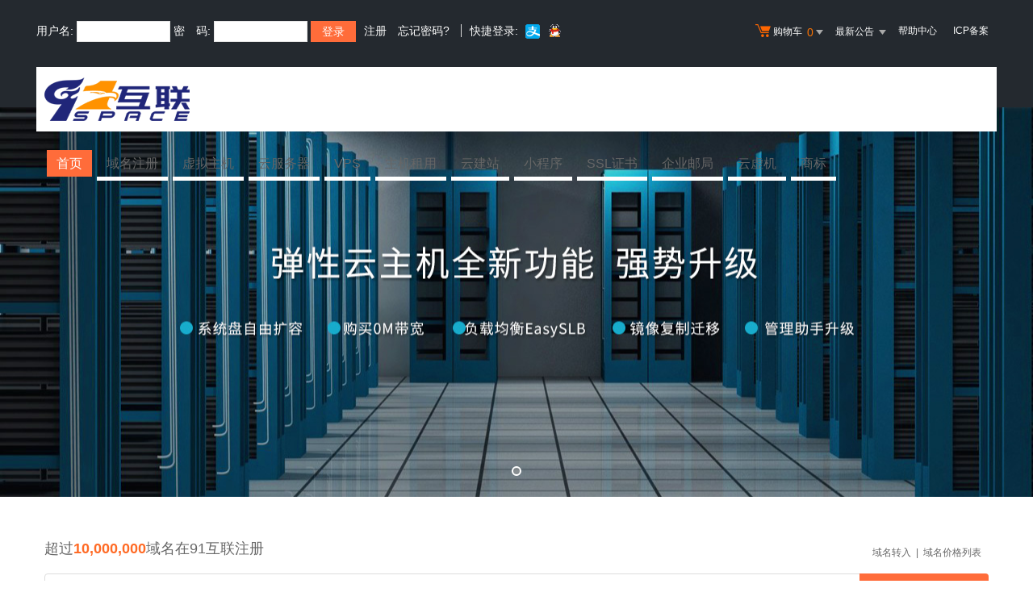

--- FILE ---
content_type: text/html; Charset=gb2312
request_url: https://www.91space.com/siteadmin/usermanager/detail.asp?u_id=1627
body_size: 283
content:

  <script language="JavaScript">
         alert('对不起，您还没有登陆或者闲置时间太久了，请重新登陆！');
         window.location='/default.asp';
  </script>


--- FILE ---
content_type: text/html
request_url: https://www.91space.com/default.asp
body_size: 8005
content:
<!DOCTYPE html>
<html>
<head>
    <meta http-equiv="Content-Type" content="text/html; charset=gb2312" />
    <meta http-equiv="X-UA-Compatible" content="IE=edge,chrome=1" />
    <meta name="renderer" content="webkit" />
    <meta content="yes" name="apple-mobile-web-app-capable" />
    <meta content="black" name="apple-mobile-web-app-status-bar-style" />
    <meta content="telephone=no" name="format-detection" />
    <title>91互联-专业虚拟主机域名注册服务商!稳定、安全、高速的虚拟主机！域名注册虚拟主机租用-上海息迪信息技术有限公司! </title>
    <meta name="description" content="91互联是国内著名的虚拟主机和域名注册提供商。独创的第6代虚拟主机管理系统，拥有在线数据恢复、Isapi自定义，木马查杀等30余项功能.千M硬件防火墙,为您保驾护航！双线虚拟主机确保南北畅通无阻！">
    <meta name="keywords" content="虚拟主机,91互联,域名注册,主机租用,主机,服务器租用,域名,网站空间,主机托管,网站建设,双线虚拟主机,asp空间">
    <link rel="stylesheet" href="/template/Tpl_2016/css/global.css">
    <link rel="stylesheet" href="/template/Tpl_2016/css/common.css">
    <link rel="stylesheet" href="/template/Tpl_2016/css/index.css?v4">
    <link rel="stylesheet" href="/template/Tpl_2016/css/tp2016.css">
    <script type="text/javascript" src="/template/Tpl_2016/jscripts/jquery-1.11.3.min.js"></script>
    <script type="text/javascript" src="/template/Tpl_2016/jscripts/jquery.superslide.2.1.1.x.js"></script>
    <script type="text/javascript" src="/database/cache/domainconfig.js"></script>
	
</head>

<body class="min990">



<link rel="stylesheet" href="/template/Tpl_2016/css/default-color.css">
<!--[if lte IE 7]>

<div class="browser-notice" id="J_browserNotice">
    <div class="wide1190 pos-r">
        <p class="notice-content">您的浏览器版本太低，为推动浏览器W3C标准及更好的用户体验，本站强烈建议您升级到支持HTML5的浏览器，获取更好的用户体验。</p><i class="close"></i>
    </div>
</div>

<![endif]-->
<!-- 低版本响应式支持-->
<!--[if lt ie 9 ]> <script type="text/javascript" src="/template/Tpl_2016/jscripts/jresponsed.js"></script> <![endif]-->
<div id="header2016">

    <!--测试页面-->
    <!-- 最顶部导航条 -->
    <div class="headerTop">
        <div class="wide1190 cl headerTop-content">
            <ul class="topnav">
                <!-- 购物车 开始-->
                <li class="shopping-menu-container common-dropdown-container">
                    <a href="/bagshow/" class="menu shoppingcar va-m" rel="nofollow">
                        <b class="b2 va-m"></b>购物车&nbsp;
                        <span class="orangeColor va-m top_shopcar_count" >0</span>
                        <i class="trangle-icon va-m"></i>
                        <i class="va-m-assistant"></i>
                    </a>
                    <div class="shopping-car-container common-dropdown hide">
                        <div class="shopping-car-box">
                            <h3>
                                <span>我的购物车</span>
                            </h3>
                            <table class="shopping-car-list">

                            </table>
                        </div>
                        <div class="shopping-car-bottom">
                            <div>
                                共
                                <span class="shopping-num top_shopcar_count" >0</span>
                                件商品，共计
                                <span class="price top_shopcar_sum">0</span>
                            </div>
                            <a class="shopping-car-btn" href="/bagshow/">去购物车结算</a>
                        </div>
                    </div>
                </li>
                <!-- 购物车 结束-->
                <li class="pos-r common-dropdown-container">


                    <a href="/news/?act=top" class="news-notice menu"><span>最新公告&nbsp;</span>
                        <i class="trangle-icon"></i>
                        <i class="va-m-assistant"></i>
                    </a>
                    <div class="topnav-notice common-dropdown" id="topnav-notice">
                        <p id='noread_countbox'>未读消息 :<span class="allread_notice"></span> <span class="notice_all_bg">&nbsp;</span><a class="count_noread_all" href="/news/?act=top"></a><span class='ignore_notice' onclick='ignore_notice()'>忽略</span></p>
                        <ol class="txtList cl">

                        </ol>
                        <p class="notice_all_content"><a href="/news/?act=top" onclick="ignore_notice()">查看全部</a></p>
                    </div>
                    <script>var nav_top_json=[{"id":677,"day":"7"},{"id":676,"day":"20"},{"id":675,"day":"29"},{"id":674,"day":"30"}]</script>
                </li>
                <li><a href="/customercenter/" class="menu link-menu" >帮助中心</a></li>
                <li><a href="https://beian.myhostadmin.net/" rel="nofollow" class="menu link-menu" target="_blank">ICP备案</a></li>


            </ul>
            <div class="login-left">
                <script src="/noedit/jslogin.asp"></script> 
            </div>
        </div>
    </div><!-- 导航菜单栏-->
    <div class="header-nav">
        <div class="wide1190 cl header-nav-content">
<div class="header-pos">
            <a class="logo" href="/" ><img src="/images/logo.gif"   /></a>
            <ul class="main-nav-wrapper index-nav cl" id="J_mainNavWrapper">
                <li>
                    <a href="/" class="nav-menu" id="J_mainMenu_sy" title="首页">首页</a>
                </li>
                <li>
                    <a href="/services/domain/" class="nav-menu" id="J_mainMenu_ymzc" title="域名注册">域名注册</a>
                </li>
                <li>
                    <a href="/services/webhosting/" class="nav-menu" id="J_mainMenu_xnzj" title="虚拟主机">虚拟主机</a>
                </li>
                <li>
                    <a href="/services/cloudhost/" class="nav-menu" id="J_mainMenu_yfwq" title="云服务器">云服务器</a>
                </li>
                <li>
                    <a href="/services/vpsserver/" class="nav-menu" id="J_mainMenu_vps" title="VPS主机">VPS</a>
                </li>
                <li>
                    <a href="/services/server/" class="nav-menu" id="J_mainMenu_zjzy" title="主机租用">主机租用</a>
                </li>
                <li>
                    <a href="/services/sites/" class="nav-menu" id="J_mainMenu_yjz" title="云建站">云建站</a>
                </li>
				<li>
                    <a href="/services/miniprogram/" class="nav-menu" id="J_mainMenu_xcx" title="小程序">小程序</a>
                </li>
                <li>
                    <a href="/services/ssl" class="nav-menu" id="J_mainMenu_ssl" title="SSL证书">SSL证书</a>
                </li>
                <li>
                    <a href="/services/mail/" class="nav-menu" id="J_mainMenu_qyyj" title="企业邮局">企业邮局</a>
                </li>
				
                <li>
                    <a href="/services/webhosting/Cloudhost.asp" class="nav-menu" id="J_mainMenu_yxj" title="独享云虚机">云虚机</a>
                </li>
				<li>
                    <a href="/services/trademark/" class="nav-menu" id="J_mainMenu_yxj" title="商标">商标</a>
                </li>
            </ul>
</div>
        </div>

    </div>
</div>
<!-- 内容区域 开始 -->
<!-- banner 开始 -->
<div id="banner" class="slide-container auto-size-fold">
    <div class="slide-pagination">
        <ul></ul>
    </div>
    <div class="slide-wrapper">
        <ul>

            <li>
                <a href="/services/cloudhost/" target="_blank" class="slide" title="弹性云全新升级" _bgimg="/template/Tpl_2016/images/banner/banner.jpg" >弹性云全新升级</a>
            </li>

        </ul>
    </div>
</div>
<!-- banner 结束 -->
<!-- 内容区 开始 -->
<div id="content">
    <div class="normal-bg">
        <div class="wide1190 cl">
            <div class="cl domain-top"><span class="font18 f-l">超过<strong class="redColor">10,000,000</strong>域名在91互联注册</span>
            <span class="f-r mt-10"><a href="/services/domain/transfer.asp">域名转入</a> &nbsp;| &nbsp;<a href="/customercenter/productprice.asp">域名价格列表</a>&nbsp;&nbsp;&nbsp;</span>
            </div>
            <div class="domain-query-container">
                <!-- 域名查询区域 -->
                <div class="query-container">
                    <form class="query-input-container" id="domainQueryForm" method="post" action="/services/domain/newWhois.asp?str=2">
                        <p class="input-wrapper">
                            <input type="text" id="J_domName" name="searchedDomainName" class="common-input" value="" placeholder="注册域名先查询，请输入域名，如demo， 也可以输入demo.cn直接查询" autocomplete="off">
                            <input type="hidden" name="du" value="">
                            <input type="hidden" value="domainsearch" name="module">
                            <input type="hidden" value="IntDomain" name="searchType">
                            <input type="hidden" value="check" name="action">
                            <input type="hidden" value="one" name="zxwpds">
                            <input type="hidden" value="" name="suffix" id="J_querySuffix"> 
                            <span class="close" id="J_clearInput"></span>
                        </p>
                        <input type="submit" class="domain-query-btn pngFix" value="查域名">
                    </form>
                </div>
                <!-- 域名后缀展示区域 -->
                <div class="domext-container">
                    <!-- 热销类域名 -->
                    <div class="domext-wrapper clearfix" id="domextWrapper">
                       
                    </div>
                    <div class="domext-select-container" id="domextSelectOper">
                        <label for="selectAllOp">
                            <input type="radio" value="0" name="select-op" id="selectAllOp">全选</label>
                        <label for="unselectAllOp">
                            <input type="radio" value="1" name="select-op" id="unselectAllOp">全不选</label>
                        <label for="selectCommonOp">
                            <input type="radio" value="2" name="select-op" checked="checked" id="selectCommonOp">常用</label>
                        <a href="/services/domain/" class="wjf-more more-domains">更多&gt;&gt;</a>
                    </div>
                </div>
            </div>
        </div>
    </div>

    <div class="product-bg">
        <div class="wide1190">
            <div class="product-con">
                <ul>
                    <li>
                        <div class="product-list-con text-c">
                            <i class="product-icon list-icon1"></i>
                            <h1 class="mb-10 mt-10">域名注册</h1>
                            <p class="font20 mt-10"><strong class="redColor font40">2</strong>元起</p>
                            <p class="font14">新顶级域名促销</p>
                            <a href="/services/domain/" class="view-more view-bg1 mt-10">查看详情</a>
                        </div>
                    </li>
                    <li>
                        <div class="product-list-con text-c">
                            <i class="product-icon list-icon2"></i>
                            <h1 class="mb-10 mt-10">虚拟主机</h1>
                            <p class="font20 mt-10"><strong class="redColor font40">88</strong>元起</p>
                            <p class="font14">体验型 150M 虚拟主机</p>
                            <a href="/services/webhosting/" class="view-more view-bg2 mt-10">查看详情</a>
                        </div>
                    </li>
                    <li>
                        <div class="product-list-con text-c">
                            <i class="product-icon list-icon3"></i>
                            <h1 class="mb-10 mt-10">云服务器</h1>
                            <p class="font20 mt-10"><strong class="redColor font40">48</strong>元/月</p>
                            <p class="font14">入门型云服务器</p>
                            <a href="/services/cloudhost/" class="view-more view-bg3 mt-10">查看详情</a>
                        </div>
                    </li>
                    <li>
                        <div class="product-list-con text-c">
                            <i class="product-icon list-icon4"></i>
                            <h1 class="mb-10 mt-10">主机租用</h1>
                            <p class="font20 mt-10"><strong class="redColor font40">488</strong>元/月</p>
                            <p class="font14">商务三型服务器</p>
                            <a href="/services/server/" class="view-more view-bg4 mt-10">查看详情</a>
                        </div>
                    </li>
                    <li>
                        <div class="product-list-con text-c">
                            <i class="product-icon list-icon5"></i>
                            <h1 class="mb-10 mt-10">网站建设</h1>
                            <p class="font20 mt-10"><strong class="redColor font40">680</strong>元/年</p>
                            <p class="font14">半小时拥有自己的网站</p>
                            <a href="/services/webhosting/sites.asp" class="view-more view-bg5 mt-10">查看详情</a>
                        </div>
                    </li>
                </ul>
            </div>
        </div>
    </div>

    <!-- 虚拟主机 开始-->
    <div class="gray-bg">
        <div class="wide1190">
            <h1 class="title">为您推荐基于云计算的<a href="http://www.west.cn/services/webhosting/" class="sp-link">虚拟主机</a>产品</h1>
            <p class="text-c font14 mb-30">全新采用云计算技术构架 99.999%可靠性！数据分发 点故障自动检测、动态分配！ </p>
            <div class="cl horizontal-center">
                <div class="columnList-container">
                    <ul class="columnList westhostlist active-columnList cl" >
                        <li>
                            <div class="webhost-li column first-col">
                                <div class="webhost-title-bg">
                                    <h1>体验型150M</h1>
                                    <h2><span class="redColor font36">38</span>元/年</h2>
                                </div>
                                <div class="webhost-detail cl">
                                    <ul>
                                        <li>网页空间：150M+赠送30M</li>
                                        <li>每月流量：15G</li>
                                        <li class="width100per">数据库：MySQL5（30M）</li>
                                        <li class="width100per">机房线路：国内电信机房</li>
                                    </ul>
                                </div>
                                <div class="btnDiv">
                                    <a class="g-common-btn g-default-btn" target="_blank" href="/services/webhosting/buy.asp?productid=b007">立即购买</a>
                                    <a class="g-common-btn g-dark-btn" target="_blank" href="/services/webhosting/basic.asp">查看详情</a>
                                </div>
                            </div>

                        </li>
                        <li>
                            <div class="webhost-li column">
                                <div class="webhost-title-bg">
                                    <h1>云峰A 1G</h1>
                                    <h2><span class="redColor font36">98</span>元/年</h2>
                                </div>
                                <div class="webhost-detail cl">
                                    <ul>
                                        <li>网页空间：1G+赠送200M</li>
                                        <li>每月流量：18G</li>
                                        <li class="width100per">数据库：SQL Server 2008（50M）</li>
                                        <li class="width100per">机房线路：国内BGP/双线机房</li>
                                    </ul>
                                </div>
                                <div class="btnDiv">
                                    <a class="g-common-btn g-default-btn" target="_blank" href="/services/webhosting/buy.asp?productid=w5">立即购买</a>
                                    <a class="g-common-btn g-dark-btn" target="_blank" href="/services/webhosting/morelinevhost.asp">查看详情</a>
                                </div>
                            </div>

                        </li>
                        <li>
                            <div class="webhost-li column last-col">
                                <div class="webhost-title-bg">
                                    <h1>LinuxA</h1>
                                    <h2><span class="redColor font36">198</span>元/年</h2>
                                </div>
                                <div class="webhost-detail cl">
                                    <ul>
                                        <li>网页空间：300M+赠送60M</li>
                                        <li>每月流量：30G/15G</li>
                                        <li class="width100per">数据库：MySQL（300M）</li>
                                        <li class="width100per">机房线路：国内双线/电信/BGP多线机房</li>
                                    </ul>
                                </div>
                                <div class="btnDiv">
                                    <a class="g-common-btn g-default-btn" target="_blank" href="/services/webhosting/buy.asp?productid=b030">立即购买</a>
                                    <a class="g-common-btn g-dark-btn" target="_blank" href="/services/webhosting/linux_host.asp">查看详情</a>
                                </div>
                            </div>

                        </li>

                    </ul>

                    <ul class="columnList westhostlist active-columnList cl" >
                        <li>
                            <div class="webhost-li column first-col">
                                <div class="webhost-title-bg">
                                    <i></i>
                                    <h1>&nbsp;&nbsp;香港体验型</h1>
                                    <h2><span class="redColor font36">188</span>元/年</h2>
                                </div>
                                <div class="webhost-detail cl">
                                    <ul>
                                        <li>网页空间：150M+赠送30M</li>
                                        <li>每月流量：5G</li>
                                        <li class="width100per">数据库：MySQL5（50M）</li>
                                        <li class="width100per">机房线路：港台机房</li>
                                    </ul>
                                </div>
                                <div class="btnDiv">
                                    <a class="g-common-btn g-default-btn" target="_blank" href="/services/webhosting/buy.asp?productid=tw009">立即购买</a>
                                    <a class="g-common-btn g-dark-btn" target="_blank" href="/services/webhosting/twhost.asp">查看详情</a>
                                </div>
                            </div>

                        </li>
                        <li>
                            <div class="webhost-li column">
                                <div class="webhost-title-bg">
                                    <i></i>
                                    <h1>&nbsp;&nbsp;香港入门型</h1>
                                    <h2><span class="redColor font36">288</span>元/年</h2>
                                </div>
                                <div class="webhost-detail cl">
                                    <ul>
                                        <li>网页空间：300M+赠送60M</li>
                                        <li>每月流量：10G</li>
                                        <li class="width100per">数据库：SQL Server 2008（50M）</li>
                                        <li class="width100per">机房线路：港台机房</li>
                                    </ul>
                                </div>
                                <div class="btnDiv">
                                    <a class="g-common-btn g-default-btn" target="_blank" href="/services/webhosting/buy.asp?productid=tw000">立即购买</a>
                                    <a class="g-common-btn g-dark-btn" target="_blank" href="/services/webhosting/twhost.asp">查看详情</a>
                                </div>
                            </div>

                        </li>
                        <li>
                            <div class="webhost-li column last-col">
                                <div class="webhost-title-bg">
                                    <i></i>
                                    <h1>&nbsp;&nbsp;香港普及型</h1>
                                    <h2><span class="redColor font36">398</span>元/年</h2>
                                </div>
                                <div class="webhost-detail cl">
                                    <ul>
                                        <li>网页空间：500M+赠送100M</li>
                                        <li>每月流量：15G</li>
                                        <li class="width100per">数据库：SQL Server 2008（50M）</li>
                                        <li class="width100per">机房线路：港台机房</li>
                                    </ul>
                                </div>
                                <div class="btnDiv">
                                    <a class="g-common-btn g-default-btn" target="_blank" href="/services/webhosting/buy.asp?productid=tw001">立即购买</a>
                                    <a class="g-common-btn g-dark-btn" target="_blank" href="/services/webhosting/twhost.asp">查看详情</a>
                                </div>
                            </div>

                        </li>

                    </ul>
                </div>
            </div>
        </div>
    </div>
    <!--   虚拟主机 结束-->

    <!-- 弹性云服务器 开始-->
    <div class="normal-bg">
        <div class="wide1190">
            <h1 class="title">弹性<a href="https://www.west.cn/cloudhost/" class="g-link" style="color:#444">云服务器</a></h1>
            <p class="text-c font14 mb-30">简单高效、处理能力可弹性伸缩的计算服务， 帮助您快速构建更稳定、安全的应用</p>
            <div class="cl horizontal-center">
                <div class="columnList-container">
                    <ul class="columnList active-columnList cl" id="hotList_hotHost_3">
                        <li>
                            <div class="column column-vhost first-col">
                                <h6 class="font22">入门型云服务器</h6>
                                <div class="price">
                                    48<span class="date-unit">元/月</span>
                                </div>
                                <p class="desc">cpu：InterXeon1核</p>
                                <p class="desc">内存：512M&nbsp;&nbsp;&nbsp;带宽：1M</p>
                                <p class="desc">硬盘：50G(分布式集群云存储)</p>
                                <p class="desc">机房：电信线路</p>
                                <div class="btnDiv">
                                    <a class="g-common-btn g-default-btn" target="_blank" href="/services/cloudhost/">立即购买</a>
                                    <a class="g-common-btn g-dark-btn" target="_blank" href="/services/cloudhost/">查看详情</a>
                                </div>
                            </div>

                        </li>
                        <li class="host-center">
                            <div class="column column-vhost active-hover ">
                                <h6 class="font22 active-title">标准型云服务器</h6>
                                <div class="price">
                                    145<span class="date-unit">元/月</span>
                                </div>
                                <p class="desc">cpu：InterXeon2核</p>
                                <p class="desc">内存：2G&nbsp;&nbsp;&nbsp;带宽：3M</p>
                                <p class="desc">硬盘：80G(分布式集群云存储)</p>
                                <p class="desc">机房：智能多线</p>
                                <div class="btnDiv">
                                    <a class="g-common-btn g-default-btn" target="_blank" href="/services/cloudhost/">立即购买</a>
                                    <a class="g-common-btn g-dark-btn" target="_blank" href="/services/cloudhost/">查看详情</a>
                                </div>
                            </div>
                        </li>
                        <li>
                            <div class="column column-vhost last-col">
                                <h6 class="font22">商务型云服务器</h6>
                                <div class="price">
                                    255<span class="date-unit">元/月</span>
                                </div>
                                <p class="desc">cpu：InterXeon4核</p>
                                <p class="desc">内存：4G&nbsp;&nbsp;&nbsp;带宽：4M</p>
                                <p class="desc">硬盘：100G(分布式集群云存储)</p>
                                <p class="desc">机房：智能多线</p>
                                <div class="btnDiv">
                                    <a class="g-common-btn g-default-btn" target="_blank" href="/services/cloudhost/">立即购买</a>
                                    <a class="g-common-btn g-dark-btn" target="_blank" href="/services/cloudhost/">查看详情</a>
                                </div>
                            </div>
                        </li>
                    </ul>

                </div>
            </div>
        </div>
    </div>
    <!--   云服务器 结束-->

    <!--关于我们-->
    <div class="aboutus">
        <div class="wide1190 cl">
            <div class="aboutus-con">
                <h1 class="title aboutus-title">关于我们</h1>
                <p class="font14 mt-20">91互联是互联网基础服务提供商，ICANN&CNNIC双认证域名注册机构，14年来，累计超过50万个网站在91互联平台稳定运行，1000万个<a href="http://www.west.cn/services/domain/" class="white-link">域名</a>通过91互联平台注册和管理，100万个用户通过91互联的域名交易平台完成交易，91互联一直在努力为您创建一个安全、快捷、稳定的一站式互联网基础服务平台! </p>
            </div>

        </div>
    </div>

    <!--关于我们 end-->
    

    <div class="footer-top">
        <div class="wide1190">
            <ul class="footer-top-list cl">
                <li>
                    <div class="section section-img_1 pngFix">
                        <div class="section-title">
                            15年专注互联网服务
                        </div>
                    </div>
                </li>
                <li>
                    <div class="section section-img_2 pngFix">
                        <div class="section-title">
                            五星级域名注册服务机构
                        </div>
                    </div>
                </li>
                <li>
                    <div class="section section-img_3 pngFix">
                        <div class="section-title">
                            主机服务商
                        </div>
                    </div>
                </li>
                <li class="pr-none">
                    <div class="section section-img_4 pngFix">
                        <div class="section-title">
                            7x24小时客服支持
                        </div>
                    </div>
                </li>
            </ul>
        </div>
    </div>
</div>
<!-- 内容区 结束 -->
<!-- 内容区域 结束 -->
<div id="footer2016">
<script type="text/javascript" src="http://kf.53kf.com/?controller=make_money_html&zhi=116&style_account=risinn@163.com&time=1621843248"></script>
<script type="text/javascript" src="http://kf.53kf.com/?controller=make_money_html&zhi=8131&style_account=risinn@163.com&time=1621843248"></script>
  <div class="gray-line"></div>
  <div class="white-line"></div>
  <div class="footer-bottom">
    <p>
      <a href="/aboutus/">关于我们</a>
      <span>|</span>
      <a href="/aboutus/contact.asp">联系我们</a>
      <span>|</span>
      <a href="/customercenter/howpay.asp">付款方式</a>
      <span>|</span>
      <a href="/manager/default.asp?page_main=/Manager/question/subquestion.asp">提交工单</a>
      <span>|</span>
      <a href="/faq/">常见问题</a>
      <span>|</span>
    <a href="http://www.myhostadmin.net/">独立控制面板</a>
<span>|</span>
<a href="http://crm.ciday.cn/" target="_blank">CRM客户管理系统</a>
<span>|</span>
<a href="https://www.sicmtl.com/" target="_blank">碳化硅晶圆</a>
<span>|</span>
<a href="https://www.xinkehui.cn/" target="_blank">鑫科汇蓝宝石单晶</a>
<span>|</span>
<a href="https://www.xinkehui.com/" target="_blank">蓝宝石单晶</a>
<span>|</span>
<a href="https://www.2916.cn/" target="_blank">碳化硅晶圆</a>
<span>|</span>
<a href="https://www.8217.cn/" target="_blank">碳化硅晶圆</a>
      <br/>
    </p>

    <p>
      Copyright &copy; 2002-2016 91互联, All rights reserved.&nbsp;&nbsp;&nbsp;&nbsp;备案号：<a href="https://beian.miit.gov.cn/" rel="nofollow" target="_blank">沪ICP备14014196号-9</a>
    </p>
      

      

      

  </div>
</div>

<!-- 页面通用滚动插件 -->
<!--[ SCRIPT PLACEHOLDER START ]-->
<script type="text/javascript" src="/template/Tpl_2016/jscripts/common.js"></script>
<script type="text/javascript" src="/template/Tpl_2016/jscripts/menu.js"></script>
<!--[ SCRIPT PLACEHOLDER END ]-->

<!-- IE6 PNG 支持 -->
<!--[if ie 6 ]><script src="/template/Tpl_2016/jscripts/dd_belatedpng_0.0.8a-min.js"></script> <script type="text/javascript"> $(function () { DD_belatedPNG.fix('.pngFix'); }); </script> <![endif]-->
<!-- IE6 PNG 结束 -->
<script>(function() {var _53code = document.createElement("script");_53code.src = "https://tb.53kf.com/code/code/abe09afddd2b6392691014530d0c3e4a2/1";var s = document.getElementsByTagName("script")[0]; s.parentNode.insertBefore(_53code, s);})();</script>
<script type="text/javascript" src="/template/Tpl_2016/jscripts/index.js"></script>
</body>
</html>
<!--2025/11/28 20:54:41-->

--- FILE ---
content_type: text/html; Charset=gb2312
request_url: https://www.91space.com/noedit/ajax.asp
body_size: 495
content:
{"result":"200","datas":[{"title":"注册即送银牌会员 享受会员价购买主机域名服务器服务","time":"2023/2/24","day":"1008","id":"190"},{"title":"91互联推出百度关键字首页排名系统","time":"2021/5/24","day":"1649","id":"189"},{"title":"浙江用户请务必在网页中放置备案号","time":"2019/12/21","day":"2169","id":"188"},{"title":"91互联会员级别重大调整","time":"2019/6/17","day":"2356","id":"187"},{"title":"91互联2019年618特惠","time":"2019/6/10","day":"2363","id":"186"}]}

--- FILE ---
content_type: text/css
request_url: https://www.91space.com/template/Tpl_2016/css/index.css?v4
body_size: 6629
content:

.domain-dark-container {
	background-color:#F1F4F4;
	z-index:90
}
.domain-query-container {
	position:relative;
	z-index:90
}
.domain-query-container .domain-count {
	position:absolute;
	top:32px;
	left:18px;
	color:#fff;
	font-size:14px
}
.domain-query-container .domain-count .count {
	font-size:21px;
	color:#ff7200;
	font-weight:700;
	font-style:italic
}
.domain-query-container .domain-count p {
	font-size:18px
}
.query-container {
	padding:10px 10px 20px 10px;
	margin-top:0;
	border-radius:4px 4px 0 0;
	*zoom:1
}
.adver-ext-container li {
	float:left
}
.adver-ext-container li.right {
	float:right
}
.adver-ext-container .adver-ext {
	height:32px;
	line-height:32px;
	padding-right:14px;
	color:#fff;
	font-size:14px
}
.adver-ext-container .adver-ext:hover {
	text-decoration:underline
}
.adver-ext-container .adver-ext span {
	font-size:12px
}
.adver-ext-container .adver-link {
	height:32px;
	line-height:32px;
	padding-left:14px;
	color:#fff;
	font-size:14px
}
.adver-ext-container .adver-link:hover {
	text-decoration:underline
}
.query-container .query-input-container {
	display:block;
	margin-right:260px;
	position:relative;
	_zoom:1
}
.query-container .query-input-container .common-input {
	width:100%;
	display:block;
	height:42px;
	line-height:42px;
	padding:5px 0;
	border-radius:4px 0 0 4px;
	border:0;
	*border:0;
	font-size:14px;
	text-indent:15px;
	position:relative
}
.common-input {
	color:#000
}
.query-input-container .input-wrapper .close {
	width:30px;
	height:42px;
	background:url(/template/Tpl_2016/images/ie6-icon.jpg) no-repeat center right #FFF;
	background-position:8px -330px;
	position:absolute;
	top:2px;
	right:0;
	cursor:pointer;
	display:none
}
.placeholder {
	color:#c9c9c9
}
.query-container .domain-query-btn {
	position:absolute;
	right:-160px;
	top:0;
	*top:1px;
	width:160px;
	background:url(/template/Tpl_2016/images/icon.png) no-repeat 22px -76px #ff7200;
	border-radius:0 4px 4px 0;
	height:52px;
	text-align:center;
	line-height:52px;
	font-size:20px;
	color:#fff;
	font-weight:700;
	font-style:italic;
	border:0;
	cursor:pointer;
	_height:52px;
	_line-height:52px
}
.query-container .pre-links {
	position:absolute;
	right:-250px;
	top:7px
}
.query-container .pre-links a {
	display:block;
	line-height:20px;
	color:#fff;
	font-size:16px
}
.query-container .pre-links a:hover {
	text-decoration:underline
}
.query-container .pre-links a.small {
	font-size:14px
}
.domext-container {
	padding:6px;
	border:1px solid #eee;
	border-top:0;
	box-shadow:0 2px 3px 0 rgba(0,0,0,.035);
	background-color:#fff;
}
.domext-wrapper {
	overflow:hidden;
	_overflow:hidden;
	_zoom:1;
	_clear:both;
	-webkit-transition:all .3s ease;
	-moz-transition:all .3s ease;
	transition:all .3s ease
}
.domext-wrapper.collapse {
	height:80px
}
.domext-wrapper label {
	padding:10px 0 10px 23px;
	line-height:20px;
	height:20px;
	font-size:14px;
	background:url(/template/Tpl_2016/images/icon.png) no-repeat 0 -325px;
	_background:url(/template/Tpl_2016/images/unselected.jpg) no-repeat left center;
	width:75px;
	display:inline-block;
	*display:inline;
	*zoom:1;
	float:left
}
.domext-wrapper label.checked {
	background:url(/template/Tpl_2016/images/icon.png) no-repeat 0 -288px;
	_background:url(/template/Tpl_2016/images/selected.jpg) no-repeat left center
}
.domext-wrapper label input {
	display:none
}
.domext-wrapper .icon {
	width:17px;
	height:17px;
	display:inline-block;
	*display:inline;
	*zoom:1;
	vertical-align:top;
	background-image:url(/template/Tpl_2016/images/icon.png);
	background-repeat:no-repeat;
	margin-left:3px;
	margin-top:1px
}
.domext-wrapper .new {
	background-position:0 -498px
}
.domext-wrapper .hot {
	background-position:-36px -498px
}
.domext-wrapper .promotion {
	background-position:-74px -498px
}
.domext-container .expand-container {
	text-align:center;
	position:relative
}
.domext-container .expand-icon {
	line-height:25px;
	height:25px;
	display:inline-block;
	*display:inline;
	*zoom:1;
	border:1px solid #eee;
	border-top:0 solid #fff;
	background:url(/template/Tpl_2016/images/icon.png) no-repeat 92px -174px #fff;
	padding:0 41px 0 34px;
	cursor:pointer;
	position:absolute;
	left:50%;
	margin-left:-55px;
	top:6px;
	border-radius:0 0 6px 6px;
	box-shadow:0 2px 3px 0 rgba(0,0,0,.035)
}
.domext-container .collapse-icon {
	background:url(/template/Tpl_2016/images/icon.png) no-repeat 92px -145px #fff
}
.domext-select-container {
	margin:5px 0
}
.domext-select-container label {
	vertical-align:middle;
	padding:5px 5px 5px 0;
	font-size:14px;
	color:#72616a
}
.domext-select-container label input {
	margin-right:3px
}
.domext-select-container .more-domains {
	border:1px solid #c2edfb;
	color:#67b9ec;
	padding:5px 7px;
	vertical-align:middle;
	margin-left:24px
}
/*.domext-wrapper label a {
	color:#4a4a4a
}*/
.dm-price-tip-container {
	line-height:1.5em;
	color:#666;
	font-size:12px;
	position:absolute;
	border:1px solid #E6E6E6;
	display:none;
	padding:5px 10px;
	width:auto;
	min-width:130px;
	max-width:150px;
	left:50%;
	top:100%;
	margin-top:5px;
	margin-left:-70px;
	background-color:#fff;
	z-index:10
}
a:hover .dm-price-tip-container {
	display:block
}
.dm-price-tip-container .domain-name {
	font-weight:700;
	color:#09F
}
.dm-price-tip-container .domain-price {
	font-weight:700;
	color:#F60;
	font-size:16px
}
.hotRecommend {
	padding-top:106px;
	padding-bottom:28px;
	width:100%;
	background:#f1f4f4
}
.hotList-title {
	color:#333;
	font-size:24px;
	text-align:center
}
.hotList-title p {
	color:#757575;
	font-size:14px
}
.hotList {
	text-align:center;
	width:558px;
	margin:0px auto 30px
}
.hotList li {
	display:inline-block;
	*display:inline;
	*zoom:1;
	float:left
}
.hotList li a {
	display:block;
	height:50px;
	line-height:50px;
	font-size:16px;
	width:180px;
	margin-right:6px;
	_position:relative
}
.hotList li a.last {
	margin-right:0
}
.columnList-flag-container {
	width:188px;
	background-color:#f1f1f1;
	float:left;
	overflow:hidden;
	height:528px;
	position:relative
}
.columnList-flag-container .column-flag {
	margin-right:5px;
	padding:10px 34px 10px 24px;
	height:510px;
	color:#fff;
	position:absolute;
	left:-9999px
}
.columnList-flag-container .active-column-flag {
	left:0
}
.columnList-flag-container .column-flag .title-en {
	font-size:18px;
	color:#fff;
	font-weight:700;
	text-align:left;
	padding-top:20px;
	padding-bottom:10px
}
.columnList-flag-container .column-flag .title-zh {
	font-size:26px;
	padding:10px 8px 14px;
	border:2px solid #fff;
	color:#fff;
	font-weight:700
}
.columnList-flag-container .column-flag .title-zh a {
	color:#fff
}
.columnList-flag-container .column-flag p {
	margin-top:14px;
	font-size:14px
}
.columnList-flag-container .column-flag .link-img {
	position:absolute;
	bottom:118px
}
.columnList-flag-container .column-flag-1 {
	background:url(/template/Tpl_2016/images/column-flag-1.jpg) no-repeat
}
.columnList-flag-container .column-flag-2 {
	background:url(/template/Tpl_2016/images/column-flag-2.jpg) no-repeat
}
.columnList-flag-container .column-flag-3 {
	background:url(/template/Tpl_2016/images/column-flag-3.jpg) no-repeat
}
.columnList-flag-container .column-flag-4 {
	background:url(/template/Tpl_2016/images/column-flag-4.jpg) no-repeat
}
.columnList-flag-container .column-flag-4 .title-en {
	margin:0 -8px
}
.columnList-container {
	position:relative;
	float:left;
	width:100%
}
.columnList {
	text-align:center;
	opacity:0;
	-ms-filter:alpha(Opacity=0);
	filter:alpha(Opacity=0);
	position:absolute;
	top:0;
	z-index:10
}
.columnList .column .column-img {
	max-width:100%;
	padding:13px 0;
	height:100%
}
.active-columnList {
	opacity:1;
	-ms-filter:alpha(Opacity=100);
	filter:alpha(Opacity=100);
	z-index:20;
	position:relative
}
.columnList li {
	display:inline-block;
	*display:inline;
	*zoom:1;
	width:32%;
	float:left;
	_overflow:hidden
}
.westhostlist li{width: 33.3%}
.column {
	position:relative;
	border:2px solid #e5e5e5;
	background:#fff;
	z-index:1;
	margin-top: 22px;
}

.column .hot {
	position:absolute;
	right:0;
	top:0;
	height:59px;
	width:71px;
	background:url(/template/Tpl_2016/images/hot-flag.jpg) no-repeat;
	text-align:center;
	padding-top:5px;
	text-indent:27px;
	color:#fff;
	font-size:14px;
	font-style:normal
}
.columnList .product-intro {
	height:83px;
	padding-top:23px;
	display:block;
	position:relative;
	text-align:center
}
.columnList .product-intro img {
	position:absolute;
	left:50%;
	margin-left:-41px;
	top:50%;
	margin-top:-42px;
	background-color:#fff
}
.columnList .column.hover {
	z-index:2
}
.column h6 {
	color:#444;
	margin-top:0;
	padding-bottom:10px
}
.column .star {
	padding-bottom:8px;
	width:94px;
	height:12px;
	background:url(/template/Tpl_2016/images/icon.png) 0 -60px no-repeat;
	border-bottom:1px solid #bfbfbf;
	text-align:center;
	display:inline-block;
	*display:inline;
	*zoom:1
}
.column .yellow-star {
	background:url(/template/Tpl_2016/images/icon.png) 0 -40px no-repeat;
	height:100%;
	float:left
}
.column .yellow-star1 {
	width:13px
}
.column .yellow-star2 {
	width:34px
}
.column .yellow-star3 {
	width:55px
}
.column .yellow-star4 {
	width:76px
}
.column .yellow-star5 {
	width:97px
}
.column .price {
	font-size:40px;
	line-height:40px;
	color:#ff7200;
	height:40px
}
.column .price .date-unit {
	font-size:14px;
	color:#000;
	font-weight:400;
	padding-left:5px;
	display:inline-block;
	*display:inline;
	*zoom:1;
	height:27px;
	line-height:27px
}
.column .tList {
	margin-top:14px;
	width:100%;
	table-layout:fixed
}
.column .tList tr th,.column .tList tr td {
	height:32px;
	line-height:32px;
	color:#212121
}
.column .tList tr th {
	text-align:left;
	padding-left:30px;
	width:40%
}
.column .tList tr td {
	text-align:right;
	width:60%;
	padding-right:30px;
	overflow:hidden;
	text-overflow:ellipsis;
	white-space:nowrap
}
.column .btnDiv {
	padding-top:30px;
	padding-bottom:29px;
	font-size:0
}
.column .g-common-btn {
	height:38px;
	line-height:38px;
	width:110px;
	/*margin-right:0*/
}
.column .g-empty-btn {
	margin-right:11px
}
.column-vhost h6 {
	padding:24px 0;
}
.column-vhost .price {
	background-color:#f5f5f5;
	height:76px;
	line-height:76px;
	font-size:40px;
	z-index:2;
	margin-bottom: 15px;
	position:relative
}
.column-vhost .price span {
	font-size:14px;
	font-weight:400;
	color:#000
}
.column-vhost p {
	height:42px;
	line-height:42px;
	border-bottom:1px solid #ececec;
	margin:0 49px
}
.column-vhost .check-more {
	color:#1060ad;
	padding-bottom:14px;
	padding-top:10px;
	font-family:'宋体';
	display:block
}
.column-vhost .check-more:hover {
	color:#ff7200
}
.hotRecommend .latest-news {
	font-size:16px;
	color:#333;
	height:80px;
	border:1px solid #e8e8e8;
	background-color:#f9f9f9
}
.hotRecommend .latest-news .title {
	float:left;
	width:130px;
	text-align:center;
	padding-top:50px;
	background:url(/template/Tpl_2016/images/domain-info-tip.jpg) no-repeat center 12px;
	font-size:12px
}
.hotRecommend .latest-news .scroll-msg {
	font-size:12px;
	height:80px;
	overflow:hidden;
	color:#7a7a7a
}
#J_lastestNews ul li {
	height:40px;
	line-height:40px;
	float:left
}
#J_lastestNews a {
	height:40px;
	line-height:40px;
	display:inline-block;
	*display:inline;
	*zoom:1;
	border-bottom:1px dashed #dedede;
	width:385px;
	float:left;
	margin-right:50px;
	_width:380px
}
#J_lastestNews a i {
	font-style:normal;
	float:left;
	color:#d4d4d4;
	width:20px;
	height:40px;
	background-image:url(/template/Tpl_2016/images/disc.jpg);
	background-repeat:no-repeat;
	background-position:8px 18px
}
#J_lastestNews span.msg {
	display:block;
	display:inline-block;
	*display:inline;
	*zoom:1;
	width:295px;
	overflow:hidden;
	text-overflow:ellipsis;
	white-space:nowrap;
	word-break:normal
}
#J_lastestNews span.date {
	color:#b0b0b0;
	float:right
}
.domainMarket {
	background:url(/template/Tpl_2016/images/domain-market.jpg) no-repeat #fff center top;
	padding-top:228px;
	padding-bottom:40px
}
.domainMarket .domainList {
	margin:0 auto
}
.domainList li {
	float:left;
	width:380px
}
.domainList li.auction {
	margin:0 25px
}
.domainList li p {
	text-align:center;
	font-weight:700;
	font-size:20px
}
.domainList table {
	width:100%
}
table.domain-paimai {
	margin-top:30px;
	border:1px solid #eee;
	border-collapse:collapse;
	text-align:center;
	table-layout:fixed;
	background-color:#fff
}
table.domain-paimai tr th,table.domain-paimai tr td {
	height:50px;
	line-height:50px;
	border-bottom:1px solid #eee;
	overflow:hidden;
	text-overflow:ellipsis;
	white-space:nowrap
}
table.domain-paimai tr th {
	background:#f4f8fc;
	font-size:16px;
	font-weight:600
}
table.domain-paimai tr td {
	font-size:14px;
	vertical-align:middle;
	padding:0 .5em
}
table.domain-paimai tr:hover {
	background:#f7f7f7
}
table.domain-paimai a {
	display:block
}
.paimai-price a {
	color:#fe7e00;
	font-weight:700
}
.domainList .btnDiv {
	padding:12px;
	text-align:center
}
.domainList .btnDiv .txtBtn {
	display:inline-block;
	*display:inline;
	*zoom:1;
	width:140px;
	height:34px;
	border:1px solid #4a9ced;
	border-radius:18px;
	font-size:14px;
	color:#4a9ced;
	line-height:34px;
	text-align:center
}
.domainList .btnDiv .txtBtn:hover {
	background:#4a9ced;
	color:#fff
}
.newActivity {
	width:100%;
	background:#f9f9f9;
	text-align:center
}
#newActSlide {
	padding:25px 30px 0;
	width:1130px;
	margin:0 auto
}
#newActSlide .slide-wrapper {
	padding-bottom:56px;
	width:1130px
}
#newActSlide .slide-wrapper ul {
	height:230px;
	overflow:hidden
}
#newActSlide .slide-wrapper li {
	display:block;
	margin-right:30px;
	width:260px
}
#newActSlide .slide i {
	display:block;
	height:160px;
	background-repeat:no-repeat;
	background-color:#efefef;
	background-size:cover;
	background-position:center
}
#newActSlide .activity-desc {
	height:68px;
	border:1px solid #eee;
	background-color:#fff;
	font-size:13px;
	text-align:center
}
#newActSlide .activity-desc span,#newActSlide .activity-desc i {
	display:inline-block;
	*display:inline;
	*zoom:1;
	vertical-align:middle
}
#newActSlide .activity-desc i {
	height:100%;
	width:0
}
#newActSlide .next,#newActSlide .prev {
	height:64px;
	width:26px;
	_width:25px;
	_height:63px;
	margin-top:-56px;
	-ms-filter:alpha(Opacity=100);
	filter:alpha(Opacity=100);
	opacity:1;
	zoom:1
}
#newActSlide .prev {
	left:0;
	background:url(/template/Tpl_2016/images/icon.png) 4px -223px no-repeat #e0e0e0;
	background:url(/template/Tpl_2016/images/ie6-icon.jpg) no-repeat 0 -122px
}
#newActSlide .prev:hover {
	background:url(/template/Tpl_2016/images/icon.png) 4px -223px no-repeat #B5B3B3;
	background:url(/template/Tpl_2016/images/ie6-icon.jpg) no-repeat -75px -122px
}
#newActSlide .next {
	right:0;
	width:26px;
	background:url(/template/Tpl_2016/images/icon.png) -77px -223px no-repeat #e0e0e0;
	_background:url(/template/Tpl_2016/images/ie6-icon.jpg) no-repeat 0 -236px
}
#newActSlide .next:hover {
	background:url(/template/Tpl_2016/images/icon.png) -77px -223px no-repeat #B5B3B3;
	_background:url(/template/Tpl_2016/images/ie6-icon.jpg) no-repeat -75px -236px
}
#newActSlide .slide-pagination {
	bottom:15px
}
#newActSlide .slide-pagination ul li {
	width:10px;
	height:10px
}
#newActSlide .slide-pagination ul li.on {
	width:8px;
	height:8px;
	border:solid 1px #ddd;
	background-color:#fff
}
.ourAdvantage {
	width:100%;
	text-align:center;
	line-height:1
}
.ourAdvantage .edge-animation-fallback {
	display:block;
	height:335px;
	background-position:center;
	background-repeat:no-repeat
}
.txtP {
	padding-top:24px;
	font-size:28px;
	color:#067bc6;
	line-height:normal
}
.line-blue {
	margin:12px auto 0;
	width:100px;
	border-bottom:4px solid #00a1e7
}
.line-gray {
	margin:0 auto;
	width:600px;
	border-bottom:1px solid #e3e3e3
}
.ourAdvantage .txt {
	padding:0 16px;
	margin-top:18px;
	line-height:28px;
	font-size:16px;
	color:#5a5a5a
}
.adList {
	margin:0 auto
}
.adList li {
	float:left;
	display:inline;
	width:350px;
	margin-top:70px;
	text-align:left;
	cursor:pointer;
	text-align:center
}
.adList li.col-middle {
	margin-left:70px;
	margin-right:70px
}
.adList li .reason_img {
	display:inline-block;
	*display:inline;
	*zoom:1;
	width:90px;
	height:102px;
	background-image:url(/template/Tpl_2016/images/advantage.jpg);
	background-repeat:no-repeat;
	-webkit-transition:all .7s ease;
	-moz-transition:all .7s ease;
	transition:all .7s ease
}
.adList li .reason_img_1 {
	background-position:0 0
}
.adList li .reason_img_2 {
	background-position:-202px 0
}
.adList li .reason_img_3 {
	background-position:-404px 0
}
.adList li .reason_img_4 {
	background-position:-606px 0
}
.adList li .reason_img_5 {
	background-position:-808px 0
}
.adList li .reason_img_6 {
	background-position:-1010px 0
}
.adList li.hover .reason_img_1,.adList li .reason_img_1:hover {
	background-position:0 -215px
}
.adList li.hover .reason_img_2,.adList li .reason_img_2:hover {
	background-position:-202px -215px
}
.adList li.hover .reason_img_3,.adList li .reason_img_3:hover {
	background-position:-404px -215px
}
.adList li.hover .reason_img_4,.adList li .reason_img_4:hover {
	background-position:-606px -215px
}
.adList li.hover .reason_img_5,.adList li .reason_img_5:hover {
	background-position:-808px -215px
}
.adList li.hover .reason_img_6,.adList li .reason_img_6:hover {
	background-position:-1010px -215px
}
.adList li .ad_right {
	padding-top:20px;
	line-height:30px;
	font-size:16px;
	color:#363636
}
.news {
	margin-top:100px;
	background:url(/template/Tpl_2016/images/bg_news.png) no-repeat center top
}
.newsList {
	padding-top:120px;
	padding-bottom:34px
}
.newsList li {
	float:left;
	display:inline-block;
	*display:inline;
	*zoom:1;
	width:32%
}
.newsList li.middle-column {
	margin:0 2%;
	*margin:0 1%
}
.newsList .newsborder {
	border:1px solid #eee
}
.newsList .newsBg {
	height:52px;
	line-height:52px;
	background:#0080e3;
	font-size:16px;
	color:#fff;
	text-align:center
}
.newsList .newsImg {
	margin:0 auto;
	padding:20px 0;
	border-bottom:1px solid #eee;
	text-align:center
}
.newsList .newsImg i {
	display:block;
	width:97px;
	height:94px;
	margin:0 auto;
	background-image:url(/template/Tpl_2016/images/news-icon.jpg);
	background-repeat:no-repeat
}
.newsList .newsImg i.item-1 {
	background-position:0 0
}
.newsList .newsImg i.item-2 {
	background-position:0 -149px
}
.newsList .newsImg i.item-3 {
	background-position:0 -284px;
	width:120px
}
.newsList ol {
	display:block;
	line-height:30px;
	position:relative;
	vertical-align:top;
	overflow:hidden;
	text-overflow:ellipsis;
	white-space:nowrap;
	padding:25px 10px 30px
}
.newsList ol li {
	display:block;
	float:none;
	width:auto;
	position:relative
}
.newsList ol li em {
	margin:11px 11px 11px 0;
	background-color:#ffbc5f;
	height:8px;
	width:8px;
	position:absolute;
	top:0;
	left:0;
	text-align:center;
	line-height:0;
	display:inline-block;
	*display:inline;
	*zoom:1;
	_margin:8px 11px 11px 0
}
.newsList ol li a {
	color:#212121;
	display:block;
	line-height:30px;
	padding-left:30px;
	padding-right:90px;
	*width:150px
}
.newsList ol li a:hover {
	color:#fd741b
}
.newsList ol .newsDate {
	color:#999;
	position:absolute;
	right:0;
	top:0
}
.newsList .btnDiv {
	text-align:center
}
.newsList .btnDiv .txtBtn {
	margin-top:16px;
	width:140px;
	height:34px;
	border:1px solid #4a9ced;
	border-radius:18px;
	font-size:14px;
	color:#4a9ced;
	line-height:34px;
	display:inline-block;
	*display:inline;
	*zoom:1;
	text-align:center
}
.newsList .btnDiv .txtBtn:hover {
	background:#4a9ced;
	color:#fff
}
.ourPartner {
}.ourPartner .txtPt {
	 padding-top:20px;
	 padding-left:5px;
	 font-size:20px;
	 height:54px;
	 line-height:54px;
	 border-bottom:1px solid #eee;
	 color:#333
 }
.ourPartner .txtPt .ptMore {
	font-size:12px;
	color:#9c9c9c;
	float:right
}
.ourPartner .ptList {
	height:109px;
	overflow:hidden
}
.ourPartner .ptList li {
	float:left;
	width:122px;
	text-align:center;
	display:inline-block;
	*display:inline;
	*zoom:1;
	padding:30px 0;
	margin-right:10px
}
.ourPartner .ptList li a img {
	width:100%;
	border:1px solid #eee
}
.ourPartner .ptList li a img:hover {
	border:1px solid #4a9ced
}
.cjyw {
	background:url(/template/Tpl_2016/images/bg_agent.jpg) no-repeat center top;
	text-align:center
}
.cjyw p {
	height:140px;
	line-height:140px;
	font-size:24px;
	color:#fff
}
.a1,.a2 {
	display:inline-block;
	*display:inline;
	*zoom:1;
	width:180px;
	height:54px;
	line-height:54px;
	font-size:20px;
	color:#fff;
	vertical-align:middle
}
.cjyw i {
	display:inline-block;
	*display:inline;
	*zoom:1;
	width:0;
	height:100%;
	vertical-align:middle
}
a.blueColor {
	background:#38bfef
}
a.orangeColor {
	background:#ffc16d
}
a.blueColor:hover,a.orangeColor:hover {
	color:#fff
}
.footer-top {
	padding:26px 0 34px;
	width:100%;
	background:url(/template/Tpl_2016/images/bg_footer.png) no-repeat center top
}
.footer-top-list {
}.footer-top .footer-top-list li {
	 float:left;
	 *width:297px;
	 padding-right:84px;
 }

.footer-top .footer-top-list li.pr-none {
	padding-right:0
}
.footer-top-list .section {
	height:60px;
	background:url(/template/Tpl_2016/images/footer-icon.png) no-repeat;
	background-repeat:no-repeat
}
.footer-top-list .section-img_1 {
	background-position:10px 0
}
.footer-top-list .section-img_2 {
	background-position:0 -92px
}
.footer-top-list .section-img_3 {
	background-position:0 -203px
}
.footer-top-list .section-img_4 {
	background-position:10px -306px
}
.footer-top-list .section .section-title {
	padding-left:70px;
	padding-top:20px;
	font-size:18px;
	color:#6d6d6d
}
@media screen and (max-width:1206px) {
	.adver-ext-container .adver-ext {
		padding-right:6px
	}
	.adver-ext-container .adver-link {
		padding-left:4px
	}
	.domext-wrapper.collapse {
		height:120px
	}


	.column-vhost p {
		margin:0 18px
	}
	.domain-tip {
		right:55px
	}
	.hotRecommend .latest-news .title {
		width:70px
	}
	#J_lastestNews a {
		width:344px;
		_width:339px;
		margin-right:20px
	}
	#J_lastestNews span.msg {
		width:245px
	}
	.domainMarket .domainList {
		width:990px
	}
	.domainList li {
		width:320px
	}
	.domainList li.auction {
		margin-right:15px;
		margin-left:15px
	}
	#newActSlide {
		width:930px
	}
	#newActSlide .slide-wrapper {
		width:930px
	}
	#newActSlide .slide-wrapper li {
		width:216px!important;
		margin-right:22px
	}
	.adList li {
		width:320px
	}
	.adList li.col-middle {
		margin-right:15px;
		margin-left:15px
	}
	.ourPartner .ptList li {
		width:113px
	}
	.footer-top .footer-top-list li {
		*width:247px;
		float: left;
		padding-right:16px
	}
}.desktop .adver-ext-container .adver-ext,.desktop .adver-ext-container .adver-link {
	 padding-right:6px
 }
.desktop .domext-wrapper.collapse {
	height:120px
}

.desktop .column-vhost p {
	margin:0 18px;
	color:#4c4c4c
}
.desktop .domain-tip {
	right:55px
}
.desktop .hotRecommend .latest-news .title {
	width:70px
}
.desktop #J_lastestNews a {
	width:344px;
	_width:339px;
	margin-right:20px
}
.desktop #J_lastestNews span.msg {
	width:245px
}
.desktop .domainMarket .domainList {
	width:990px
}
.desktop .domainList li {
	width:320px
}
.desktop .domainList li.auction {
	margin-right:15px;
	margin-left:15px
}
.desktop #newActSlide {
	width:930px
}
.desktop #newActSlide .slide-wrapper {
	width:930px
}
.desktop #newActSlide .slide-wrapper li {
	width:220px;
	margin-right:22px
}
.desktop .adList li {
	width:320px
}
.desktop .adList li.col-middle {
	margin-right:15px;
	margin-left:15px
}
.desktop .ourPartner .ptList li {
	width:113px
}
.desktop  .footer-top .footer-top-list li {
	width:auto;
	float:left;
	padding-right:14px;
}
.desktop .footer-top-list .section .section-title{font-size: 15px}


--- FILE ---
content_type: application/javascript
request_url: https://www.91space.com/database/cache/domainconfig.js
body_size: 655
content:
    //suffix:后缀,property:(0-无,1--促,2--热,3--新) 属性,ischeck:
	
		var domainconfig=
	{
		"hot":[
				{"suffix":".top","property":1,"ischeck":1},
				{"suffix":".club","property":1,"ischeck":0},
				{"suffix":".com","property":2,"ischeck":0},
				{"suffix":".site","property":0,"ischeck":0},
				{"suffix":".xyz","property":2,"ischeck":0},
				{"suffix":".cn","property":2,"ischeck":0},
				{"suffix":".tech","property":0,"ischeck":0},
				{"suffix":".online","property":0,"ischeck":0},
				{"suffix":".shop","property":0,"ischeck":0},
				{"suffix":".wang","property":1,"ischeck":0},
				{"suffix":".net","property":0,"ischeck":0},
				
				{"suffix":".store","property":0,"ischeck":0},
				{"suffix":".ltd","property":0,"ischeck":0},
				{"suffix":".red","property":0,"ischeck":0},
				{"suffix":".mobi","property":0,"ischeck":0},
				{"suffix":".com.cn","property":0,"ischeck":0},
				{"suffix":".net.cn","property":0,"ischeck":0},
				{"suffix":".gov.cn","property":0,"ischeck":0},
				{"suffix":".org","property":0,"ischeck":0},
				{"suffix":".info","property":0,"ischeck":0},
				{"suffix":".biz","property":0,"ischeck":0},
				{"suffix":".pro","property":0,"ischeck":0},
				{"suffix":".vip","property":0,"ischeck":0},
				{"suffix":".ren","property":0,"ischeck":0},
				{"suffix":".xin","property":0,"ischeck":0}
		]
		,
		"new":[
				{"suffix":".top","property":1,"ischeck":0},
				{"suffix":".club","property":1,"ischeck":0},
				{"suffix":".site","property":0,"ischeck":0},
				{"suffix":".online","property":0,"ischeck":0},
				{"suffix":".xyz","property":2,"ischeck":0},
				{"suffix":".ltd","property":0,"ischeck":0},
				{"suffix":".wang","property":0,"ischeck":0},
				{"suffix":".vip","property":2,"ischeck":0},
				{"suffix":".shop","property":0,"ischeck":0},
				{"suffix":".ren","property":0,"ischeck":0},
				{"suffix":".red","property":0,"ischeck":0},
				{"suffix":".tech","property":0,"ischeck":0},
				{"suffix":".ink","property":0,"ischeck":0},
				{"suffix":".kim","property":0,"ischeck":0},
				{"suffix":".group","property":0,"ischeck":0},
				{"suffix":".xin","property":0,"ischeck":0},
				{"suffix":".auto","property":0,"ischeck":0},
				{"suffix":".link","property":0,"ischeck":0},
				{"suffix":".fun","property":3,"ischeck":0},
				{"suffix":".store","property":0,"ischeck":0},
				{"suffix":".work","property":3,"ischeck":0}

		] ,
		"zh":[
				{"suffix":".中国","property":2,"ischeck":1},
				{"suffix":".公司","property":0,"ischeck":0},
				{"suffix":".网址","property":0,"ischeck":0},
				{"suffix":".在线","property":0,"ischeck":0},
				{"suffix":".我爱你","property":0,"ischeck":0},
				{"suffix":".top","property":0,"ischeck":0},
				{"suffix":".cn","property":2,"ischeck":0},
				{"suffix":".wang","property":0,"ischeck":0},
				{"suffix":".com","property":0,"ischeck":0},
				{"suffix":".net","property":0,"ischeck":0},
				
				{"suffix":".tv","property":0,"ischeck":0},
				{"suffix":".ren","property":0,"ischeck":0},
				{"suffix":".biz","property":0,"ischeck":0},
				{"suffix":".广东","property":0,"ischeck":0},
				{"suffix":".佛山","property":0,"ischeck":0},
				{"suffix":".信息","property":0,"ischeck":0},
				{"suffix":".club","property":0,"ischeck":0},
				{"suffix":".网店","property":0,"ischeck":0},
				{"suffix":".shop","property":0,"ischeck":0},
				{"suffix":".集团","property":0,"ischeck":0},
				{"suffix":".网络","property":0,"ischeck":0},
				{"suffix":".中文网","property":0,"ischeck":0}
			] ,
		"co":[
				{"suffix":".cn","property":0,"ischeck":1},
				
				{"suffix":".com.cn","property":0,"ischeck":0},
				{"suffix":".net.cn","property":0,"ischeck":0},
				{"suffix":".gov.cn","property":0,"ischeck":0},
				{"suffix":".tv","property":0,"ischeck":0}
			] ,
		"cn":[
				{"suffix":".cn","property":0,"ischeck":1},
				{"suffix":".com.cn","property":0,"ischeck":0},
				{"suffix":".net.cn","property":0,"ischeck":0},
				{"suffix":".org.cn","property":0,"ischeck":0},
				{"suffix":".gov.cn","property":0,"ischeck":0},
				{"suffix":".ac.cn","property":0,"ischeck":0},
				{"suffix":".bj.cn","property":0,"ischeck":0},
				{"suffix":".sh.cn","property":0,"ischeck":0},
				{"suffix":".tj.cn","property":0,"ischeck":0},
				{"suffix":".cq.cn","property":0,"ischeck":0},
				{"suffix":".he.cn","property":0,"ischeck":0},
				{"suffix":".sn.cn","property":0,"ischeck":0},
				{"suffix":".sx.cn","property":0,"ischeck":0},
				{"suffix":".nm.cn","property":0,"ischeck":0},
				{"suffix":".ln.cn","property":0,"ischeck":0},
				{"suffix":".jl.cn","property":0,"ischeck":0},
				{"suffix":".hl.cn","property":0,"ischeck":0},
				{"suffix":".js.cn","property":0,"ischeck":0},
				{"suffix":".zj.cn","property":0,"ischeck":0},
				{"suffix":".ah.cn","property":0,"ischeck":0},
				{"suffix":".fj.cn","property":0,"ischeck":0},
				{"suffix":".jx.cn","property":0,"ischeck":0},
				{"suffix":".sd.cn","property":0,"ischeck":0},
				{"suffix":".ha.cn","property":0,"ischeck":0},
				{"suffix":".hb.cn","property":0,"ischeck":0},
				{"suffix":".hn.cn","property":0,"ischeck":0},
				{"suffix":".gd.cn","property":0,"ischeck":0},
				{"suffix":".gx.cn","property":0,"ischeck":0},
				{"suffix":".hi.cn","property":0,"ischeck":0},
				{"suffix":".sc.cn","property":0,"ischeck":0},
				{"suffix":".gz.cn","property":0,"ischeck":0},
				{"suffix":".yn.cn","property":0,"ischeck":0},
				{"suffix":".gs.cn","property":0,"ischeck":0},
				{"suffix":".qh.cn","property":0,"ischeck":0},
				{"suffix":".nx.cn","property":0,"ischeck":0},
				{"suffix":".xj.cn","property":0,"ischeck":0},
				{"suffix":".tw.cn","property":0,"ischeck":0},
				{"suffix":".hk.cn","property":0,"ischeck":0},
				{"suffix":".mo.cn","property":0,"ischeck":0},
				{"suffix":".xz.cn","property":0,"ischeck":0}
			] 
		}

--- FILE ---
content_type: application/javascript
request_url: https://www.91space.com/template/Tpl_2016/jscripts/jquery.superslide.2.1.1.x.js
body_size: 3407
content:
!function(e){e.fn.slide=function(t){return e.fn.slide.defaults={type:"slide",effect:"fade",autoPlay:!1,delayTime:500,interTime:4e3,triggerTime:150,defaultIndex:0,titCell:".hd li",mainCell:".bd",targetCell:null,trigger:"mouseover",scroll:1,vis:1,titOnClassName:"on",autoPage:!1,prevCell:".prev",nextCell:".next",pageStateCell:".pageState",opp:!1,pnLoop:!0,easing:"swing",startFun:null,endFun:null,switchLoad:null,switchLoadTag:"img",playStateCell:".playState",mouseOverStop:!0,defaultPlay:!0,returnDefault:!1},this.each(function(){var a=e.extend({},e.fn.slide.defaults,t),n=e(this);n.data("options",a);var i=a.effect,s=e(a.prevCell,n),r=e(a.nextCell,n),o=e(a.pageStateCell,n),l=e(a.playStateCell,n),u=e(a.titCell,n),c=u.size(),f=e(a.mainCell,n),d=f.children().size(),p=a.switchLoad,h=e(a.targetCell,n),v=parseInt(a.defaultIndex),m=parseInt(a.delayTime),g=parseInt(a.interTime),w=(parseInt(a.triggerTime),parseInt(a.scroll)),I=parseInt(a.vis),M="false"==a.autoPlay||0==a.autoPlay?!1:!0,C="false"==a.opp||0==a.opp?!1:!0,y="false"==a.autoPage||0==a.autoPage?!1:!0,b="false"==a.pnLoop||0==a.pnLoop?!1:!0,x="false"==a.mouseOverStop||0==a.mouseOverStop?!1:!0,O="false"==a.defaultPlay||0==a.defaultPlay?!1:!0,W="false"==a.returnDefault||0==a.returnDefault?!1:!0;a.slideH=0,a.slideW=0,a.selfW=0,a.selfH=0;var q,k=a.easing,H=null,P=null,T=null,Q=a.titOnClassName,S=u.index(n.find("."+Q)),L=v=-1==S?v:S,j=v,B=v,D=d>=I?d%w!=0?d%w:w:0,F="leftMarquee"==i||"topMarquee"==i?!0:!1,E=function(){e.isFunction(a.startFun)&&a.startFun(v,c,n,e(a.titCell,n),f,h,s,r)},A=function(){e.isFunction(a.endFun)&&a.endFun(v,c,n,e(a.titCell,n),f,h,s,r)},z=function(){u.removeClass(Q),O&&u.eq(j).addClass(Q)};if("menu"==a.type)return O&&u.removeClass(Q).eq(v).addClass(Q),u.hover(function(){q=e(this).find(a.targetCell);var t=u.index(e(this));P=setTimeout(function(){switch(v=t,u.removeClass(Q).eq(v).addClass(Q),E(),i){case"fade":q.stop(!0,!0).animate({opacity:"show"},m,k,A);break;case"slideDown":q.stop(!0,!0).animate({height:"show"},m,k,A)}},a.triggerTime)},function(){switch(clearTimeout(P),i){case"fade":q.animate({opacity:"hide"},m,k);break;case"slideDown":q.animate({height:"hide"},m,k)}}),void(W&&n.hover(function(){clearTimeout(T)},function(){T=setTimeout(z,m)}));if(0==c&&(c=d),F&&(c=2),y){if(d>=I)if("leftLoop"==i||"topLoop"==i)c=d%w!=0?(d/w^0)+1:d/w;else{var N=d-I;c=1+parseInt(N%w!=0?N/w+1:N/w),0>=c&&(c=1)}else c=1;u.html("");var U="";if(1==a.autoPage||"true"==a.autoPage)for(var $=0;c>$;$++)U+="<li>"+($+1)+"</li>";else for(var $=0;c>$;$++)U+=a.autoPage.replace("$",$+1);u.html(U);var u=u.children()}if(d>=I){f.children().each(function(){e(this).width()>a.selfW&&(a.selfW=e(this).width(),a.slideW=e(this).outerWidth(!0)),e(this).height()>a.selfH&&(a.selfH=e(this).height(),a.slideH=e(this).outerHeight(!0))});var G=f.children(),J=function(){for(var e=0;I>e;e++)G.eq(e).clone().addClass("clone").appendTo(f);for(var e=0;D>e;e++)G.eq(d-e-1).clone().addClass("clone").prependTo(f)};switch(i){case"fold":f.css({position:"relative",width:a.slideW,height:a.slideH}).children().css({position:"absolute",width:a.selfW,left:0,top:0,display:"none"});break;case"top":f.wrap('<div class="tempWrap" style="overflow:hidden; position:relative; height:'+I*a.slideH+'px"></div>').css({top:-(v*w)*a.slideH,position:"relative",padding:"0",margin:"0"}).children().css({height:a.selfH});break;case"left":f.wrap('<div class="tempWrap" style="overflow:hidden; position:relative; width:'+I*a.slideW+'px"></div>').css({width:d*a.slideW,left:-(v*w)*a.slideW,position:"relative",overflow:"hidden",padding:"0",margin:"0"}).children().css({"float":"left",width:a.selfW});break;case"leftLoop":case"leftMarquee":J(),f.wrap('<div class="tempWrap" style="overflow:hidden; position:relative; width:'+I*a.slideW+'px"></div>').css({width:(d+I+D)*a.slideW,position:"relative",overflow:"hidden",padding:"0",margin:"0",left:-(D+v*w)*a.slideW}).children().css({"float":"left",width:a.selfW});break;case"topLoop":case"topMarquee":J(),f.wrap('<div class="tempWrap" style="overflow:hidden; position:relative; height:'+I*a.slideH+'px"></div>').css({height:(d+I+D)*a.slideH,position:"relative",padding:"0",margin:"0",top:-(D+v*w)*a.slideH}).children().css({height:a.selfH})}}var K=function(e){var t=e*w;return e==c?t=d:-1==e&&d%w!=0&&(t=-d%w),t},R=function(t){var n=function(n){for(var i=a.switchLoadTag,s=n;I+n>s;s++)t.eq(s).find(i+"["+p+"]").each(function(){var t=e(this);if("img"==i?t.attr("src",t.attr(p)).removeAttr(p):t.css("background-image","url('"+t.attr(p)+"')").removeAttr(p),f.find(".clone")[0])for(var a=f.children(),n=0;n<a.size();n++)a.eq(n).find(i+"["+p+"]").each(function(){e(this).attr(p)==t.attr("src")&&("img"==i?e(this).attr("src",e(this).attr(p)).removeAttr(p):e(this).css("background-image","url('"+e(this).attr(p)+"')").removeAttr(p))})})};switch(i){case"fade":case"fold":case"top":case"left":case"slideDown":n(v*w);break;case"leftLoop":case"topLoop":n(D+K(B));break;case"leftMarquee":case"topMarquee":var s="leftMarquee"==i?f.css("left").replace("px",""):f.css("top").replace("px",""),r="leftMarquee"==i?a.slideW:a.slideH,o=D;if(s%r!=0){var l=Math.abs(s/r^0);o=1==v?D+l:D+l-1}n(o)}},V=function(e){if(!O||L!=v||e||F){if(F?v>=1?v=1:0>=v&&(v=0):(B=v,v>=c?v=0:0>v&&(v=c-1)),E(),null!=p&&R(f.children()),h[0]&&(q=h.eq(v),null!=p&&R(h),"slideDown"==i?(h.not(q).stop(!0,!0).slideUp(m),q.slideDown(m,k,function(){f[0]||A()})):(h.not(q).stop(!0,!0).hide(),q.animate({opacity:"show"},m,function(){f[0]||A()}))),d>=I)switch(i){case"fade":f.children().stop(!0,!0).eq(v).animate({opacity:"show"},m,k,function(){A()}).siblings().hide();break;case"fold":f.children().stop(!0,!0).eq(v).animate({opacity:"show"},m,k,function(){A()}).siblings().animate({opacity:"hide"},m,k);break;case"top":f.stop(!0,!1).animate({top:-v*w*a.slideH},m,k,function(){A()});break;case"left":f.stop(!0,!1).animate({left:-v*w*a.slideW},m,k,function(){A()});break;case"leftLoop":var t=B;f.stop(!0,!0).animate({left:-(K(B)+D)*a.slideW},m,k,function(){-1>=t?f.css("left",-(D+(c-1)*w)*a.slideW):t>=c&&f.css("left",-D*a.slideW),A()});break;case"topLoop":var t=B;f.stop(!0,!0).animate({top:-(K(B)+D)*a.slideH},m,k,function(){-1>=t?f.css("top",-(D+(c-1)*w)*a.slideH):t>=c&&f.css("top",-D*a.slideH),A()});break;case"leftMarquee":var n=f.css("left").replace("px","");0==v?f.animate({left:++n},0,function(){f.css("left").replace("px","")>=0&&f.css("left",-d*a.slideW)}):f.animate({left:--n},0,function(){f.css("left").replace("px","")<=-(d+D)*a.slideW&&f.css("left",-D*a.slideW)});break;case"topMarquee":var l=f.css("top").replace("px","");0==v?f.animate({top:++l},0,function(){f.css("top").replace("px","")>=0&&f.css("top",-d*a.slideH)}):f.animate({top:--l},0,function(){f.css("top").replace("px","")<=-(d+D)*a.slideH&&f.css("top",-D*a.slideH)})}u.removeClass(Q).eq(v).addClass(Q),L=v,b||(r.removeClass("nextStop"),s.removeClass("prevStop"),0==v&&s.addClass("prevStop"),v==c-1&&r.addClass("nextStop")),o.html("<span>"+(v+1)+"</span>/"+c)}};O&&V(!0),W&&n.hover(function(){clearTimeout(T)},function(){T=setTimeout(function(){v=j,O?V():"slideDown"==i?q.slideUp(m,z):q.animate({opacity:"hide"},m,z),L=v},300)});var X=function(e){H=setInterval(function(){C?v--:v++,V()},e?e:g)},Y=function(e){H=setInterval(V,e?e:g)},Z=function(){x||(clearInterval(H),X())},_=function(){(b||v!=c-1)&&(v++,V(),F||Z())},et=function(){(b||0!=v)&&(v--,V(),F||Z())},tt=function(){clearInterval(H),F?Y():X(),l.removeClass("pauseState")},at=function(){clearInterval(H),l.addClass("pauseState")};if(M?F?(C?v--:v++,Y(),x&&f.hover(at,tt)):(X(),x&&n.hover(at,tt)):(F&&(C?v--:v++),l.addClass("pauseState")),l.click(function(){l.hasClass("pauseState")?tt():at()}),"mouseover"==a.trigger?u.hover(function(){var e=u.index(this);P=setTimeout(function(){v=e,V(),Z()},a.triggerTime)},function(){clearTimeout(P)}):u.click(function(){v=u.index(this),V(),Z()}),F){if(r.mousedown(_),s.mousedown(et),b){var nt,it=function(){nt=setTimeout(function(){clearInterval(H),Y(g/10^0)},150)},st=function(){clearTimeout(nt),clearInterval(H),Y()};r.mousedown(it),r.mouseup(st),s.mousedown(it),s.mouseup(st)}"mouseover"==a.trigger&&(r.hover(_,function(){}),s.hover(et,function(){}))}else r.click(_),s.click(et)})}}(jQuery),jQuery.easing.jswing=jQuery.easing.swing,jQuery.extend(jQuery.easing,{def:"easeOutQuad",swing:function(e,t,a,n,i){return jQuery.easing[jQuery.easing.def](e,t,a,n,i)},easeInQuad:function(e,t,a,n,i){return n*(t/=i)*t+a},easeOutQuad:function(e,t,a,n,i){return-n*(t/=i)*(t-2)+a},easeInOutQuad:function(e,t,a,n,i){return(t/=i/2)<1?n/2*t*t+a:-n/2*(--t*(t-2)-1)+a},easeInCubic:function(e,t,a,n,i){return n*(t/=i)*t*t+a},easeOutCubic:function(e,t,a,n,i){return n*((t=t/i-1)*t*t+1)+a},easeInOutCubic:function(e,t,a,n,i){return(t/=i/2)<1?n/2*t*t*t+a:n/2*((t-=2)*t*t+2)+a},easeInQuart:function(e,t,a,n,i){return n*(t/=i)*t*t*t+a},easeOutQuart:function(e,t,a,n,i){return-n*((t=t/i-1)*t*t*t-1)+a},easeInOutQuart:function(e,t,a,n,i){return(t/=i/2)<1?n/2*t*t*t*t+a:-n/2*((t-=2)*t*t*t-2)+a},easeInQuint:function(e,t,a,n,i){return n*(t/=i)*t*t*t*t+a},easeOutQuint:function(e,t,a,n,i){return n*((t=t/i-1)*t*t*t*t+1)+a},easeInOutQuint:function(e,t,a,n,i){return(t/=i/2)<1?n/2*t*t*t*t*t+a:n/2*((t-=2)*t*t*t*t+2)+a},easeInSine:function(e,t,a,n,i){return-n*Math.cos(t/i*(Math.PI/2))+n+a},easeOutSine:function(e,t,a,n,i){return n*Math.sin(t/i*(Math.PI/2))+a},easeInOutSine:function(e,t,a,n,i){return-n/2*(Math.cos(Math.PI*t/i)-1)+a},easeInExpo:function(e,t,a,n,i){return 0==t?a:n*Math.pow(2,10*(t/i-1))+a},easeOutExpo:function(e,t,a,n,i){return t==i?a+n:n*(-Math.pow(2,-10*t/i)+1)+a},easeInOutExpo:function(e,t,a,n,i){return 0==t?a:t==i?a+n:(t/=i/2)<1?n/2*Math.pow(2,10*(t-1))+a:n/2*(-Math.pow(2,-10*--t)+2)+a},easeInCirc:function(e,t,a,n,i){return-n*(Math.sqrt(1-(t/=i)*t)-1)+a},easeOutCirc:function(e,t,a,n,i){return n*Math.sqrt(1-(t=t/i-1)*t)+a},easeInOutCirc:function(e,t,a,n,i){return(t/=i/2)<1?-n/2*(Math.sqrt(1-t*t)-1)+a:n/2*(Math.sqrt(1-(t-=2)*t)+1)+a},easeInElastic:function(e,t,a,n,i){var s=1.70158,r=0,o=n;if(0==t)return a;if(1==(t/=i))return a+n;if(r||(r=.3*i),o<Math.abs(n)){o=n;var s=r/4}else var s=r/(2*Math.PI)*Math.asin(n/o);return-(o*Math.pow(2,10*(t-=1))*Math.sin(2*(t*i-s)*Math.PI/r))+a},easeOutElastic:function(e,t,a,n,i){var s=1.70158,r=0,o=n;if(0==t)return a;if(1==(t/=i))return a+n;if(r||(r=.3*i),o<Math.abs(n)){o=n;var s=r/4}else var s=r/(2*Math.PI)*Math.asin(n/o);return o*Math.pow(2,-10*t)*Math.sin(2*(t*i-s)*Math.PI/r)+n+a},easeInOutElastic:function(e,t,a,n,i){var s=1.70158,r=0,o=n;if(0==t)return a;if(2==(t/=i/2))return a+n;if(r||(r=.3*i*1.5),o<Math.abs(n)){o=n;var s=r/4}else var s=r/(2*Math.PI)*Math.asin(n/o);return 1>t?-.5*o*Math.pow(2,10*(t-=1))*Math.sin(2*(t*i-s)*Math.PI/r)+a:o*Math.pow(2,-10*(t-=1))*Math.sin(2*(t*i-s)*Math.PI/r)*.5+n+a},easeInBack:function(e,t,a,n,i,s){return void 0==s&&(s=1.70158),n*(t/=i)*t*((s+1)*t-s)+a},easeOutBack:function(e,t,a,n,i,s){return void 0==s&&(s=1.70158),n*((t=t/i-1)*t*((s+1)*t+s)+1)+a},easeInOutBack:function(e,t,a,n,i,s){return void 0==s&&(s=1.70158),(t/=i/2)<1?n/2*t*t*(((s*=1.525)+1)*t-s)+a:n/2*((t-=2)*t*(((s*=1.525)+1)*t+s)+2)+a},easeInBounce:function(e,t,a,n,i){return n-jQuery.easing.easeOutBounce(e,i-t,0,n,i)+a},easeOutBounce:function(e,t,a,n,i){return(t/=i)<1/2.75?7.5625*n*t*t+a:2/2.75>t?n*(7.5625*(t-=1.5/2.75)*t+.75)+a:2.5/2.75>t?n*(7.5625*(t-=2.25/2.75)*t+.9375)+a:n*(7.5625*(t-=2.625/2.75)*t+.984375)+a},easeInOutBounce:function(e,t,a,n,i){return i/2>t?.5*jQuery.easing.easeInBounce(e,2*t,0,n,i)+a:.5*jQuery.easing.easeOutBounce(e,2*t-i,0,n,i)+.5*n+a}});

--- FILE ---
content_type: application/javascript
request_url: https://www.91space.com/template/Tpl_2016/jscripts/index.js
body_size: 3015
content:
var newMainIndex = {
    // 域名查询栏目
    initDomainQuery: function() {
        var self = this;
        // 域名后缀容器
        this.domExtWrapper = $("#domextWrapper");
        // 全选、反选、常用按钮容器
        this.domExtSelectOper = $("#domextSelectOper");

        // 保存常用选择
        // this.domExtWrapper.find('input:checked').each(function() {
        //     $(this).attr('common-use', '1');
        // });

        // 默认的域名勾选事件
        this.domExtWrapper.on('click', 'label', function(event) {
            // 屏蔽掉点击a标签导致checkbox被勾选问题
            if (event.target.type == 'checkbox' || event.target.type == '') {
                return;
            }
            $(this).toggleClass('checked');
        });

        // 展开/折叠标签
        $("#expandCollapseIcon").on('click', function() {
            self.domExtSelectOper.toggleClass('hide');
            self.domExtWrapper.toggleClass('collapse');
            var target = $(this);

            if (target.hasClass('collapse-icon')) {
                target.removeClass('collapse-icon');
                target.text('向下展开');
            } else {
                target.addClass('collapse-icon');
                target.text('向上折叠');
            }
        });
        // radio 选择操作
        this.domExtSelectOper.find('input').change(function(event) {
            var target = $(this);
            var value = $(this).val();
            switch (value) {
                // 全选
                case '0':
                    self.domExtWrapper.find('label').each(function() {
                        var labelDom = $(this);
                        labelDom.removeClass('checked').addClass('checked');
                        labelDom.find('input').prop('checked', 'checked');
                    });
                    break;
                // 全不选
                case '1':
                    self.domExtWrapper.find('label').each(function() {
                        var labelDom = $(this);
                        labelDom.removeClass('checked');
                        labelDom.find('input').prop('checked', '');
                    });
                    break;
                // 常用
                case '2':
                    self.domExtWrapper.find('label').each(function() {
                        var labelDom = $(this);
                        var currInput = labelDom.find('input');
                        if (currInput.attr('common-use') == '1') {
                            currInput.prop('checked', 'checked');
                            labelDom.removeClass('checked').addClass('checked');
                        } else {
                            currInput.prop('checked', '');
                            labelDom.removeClass('checked');
                        }
                    });
                    break;
            }
        });

        // 域名查询表单提交
        $("#domainQueryForm").on('submit', function(event) {

            // 1. 判断是否是正确的域名名称
            var domName = $.trim($("#J_domName").val());
            if (!domName) {
                layer.alert('请填写要查询的域名!');
                return false;
            }
            var val = domName.replace(/\s/g, '');
            val = val.replace(/^\./, '');
            val = val.replace(/\.$/, '');
            // 用户直接输入的后缀
            var inputExt = val.match(/(www\.)?[^\.]*(\..*)/);
            if(inputExt){
                inputExt = inputExt[2];
            }
            val = val.replace(/\.[a-z]{2,3}\.cn$/, '.miss');

            if (val.indexOf('.') >= 0) val = val.substr(0, val.lastIndexOf('.'));
            if (val.indexOf('.') >= 0) val = val.substr(0,val.lastIndexOf('.'));
            $("#J_domName").val(val);
            domName = val;
            // var domReg = /^[-0-9a-zA-Z\u4e00-\u9fa5]+$/;
            // 只能包含 字母数字_ ,其他地方允许中文
            var domReg = /[^0-9a-zA-Z-\u4e00-\u9fa5]/;
            // 下划线不能在开头、结尾，以及相连
            var repeat_ = /-{2,}|^-|-$/;
            if (domReg.test(domName) || repeat_.test(domName)) {
                layer.alert('您输入域名不符合域名注册规则，请确认。');
                event.preventDefault();
                return false;
            }
            // 2. 判断是否勾选了域名后缀
            var domExts = [];
            self.domExtWrapper.find('input:checked').each(function() {
                domExts.push($(this).val());
            });
            // 如果没有勾选后缀 且 用户没有输入后缀
            if (domExts.length == 0&&!inputExt) {
                layer.alert('请先勾选要查询的后缀!');
                event.preventDefault();
                return false;
            }

            // 填充后缀 如果用户输入了后缀  则只使用用户自己的后缀
            if(inputExt){
                domExts = [inputExt];
            }
            $("#J_querySuffix").val(domExts.join(','));

            var isGetToken = false;
            $.ajax({
                async: false,
                type: 'GET',
                cache: false,
                url: '/gettoken.asp?act=gettok',
                data: null,
                dataType: 'script',
                error: function(jqXHR, textStatus, errorThrown) {
                    alert('获取令牌失败,请重新查询一次');
                    return;
                },
                success: function() {
                    isGetToken = true;
                }
            });

            if (isGetToken) {
                return true;
            } else {
                event.preventDefault();
                return false;
            }
        });
    },
    // 热门推荐
    initHotListTab: function() {
        // 当前选中的tab 标签
        var currentTabLink = $("#hotListTab a.active");
        // 选中的标签对应的内容 id
        var currentHotContentId = currentTabLink.attr('data-target');

        var currentHotContent = $("#" + currentHotContentId);

        // 激活
        currentHotContent.removeClass('active').addClass('active');

        // 注册tab点击事件
        var prevColumnFlagItem = $("#J_columnFlag_1");
        $("#hotListTab").on('click', 'a', function(event) {

            // 移除之前选中的tab和内容区域
            currentTabLink.removeClass('active');
            currentHotContent.removeClass('active-columnList');
            // 当前选择的tab和内容
            currentTabLink = $(event.target);
            currentHotContent = $("#" + currentTabLink.attr('data-target'));

            // 执行选中
            currentTabLink.removeClass('active').addClass('active');
            currentHotContent.removeClass('active-columnList').addClass('active-columnList');

            // 切换左侧列flag
            var flagIndex = $(this).attr('data-index');
            prevColumnFlagItem.removeClass('active-column-flag');
            prevColumnFlagItem = $("#J_columnFlag_" + flagIndex);
            prevColumnFlagItem.addClass('active-column-flag');

        }).on('mouseover', 'a', function(event) {
            if (!$(this).hasClass('active')) {
                $(this).trigger('click');
            }
        });
        // 注册产品展示tab内容区事件  区域点击
        $("#hotRecommand").on('click', 'div.column', function() {
            // alert('click recommand div.column');
        });

        // 注册产品展示tab内容区 hover事件
        $(".columnList").each(function(index, el) {
            // 默认给第一个加上聚焦
            var defaultColumnItem = $(".column:first");
            $(this).on('mouseover', 'div.column', function(event) {
                if (defaultColumnItem.get(0) != this) {
                    defaultColumnItem.removeClass('hover');
                }
                defaultColumnItem = $(this);
                if (!defaultColumnItem.hasClass('hover')) {
                    defaultColumnItem.addClass('hover');
                }
            });
        });

    },
    renderDomainTipInfo: function(domainName, domainLink, domainJSON) {
        if (domainName != '.gov.cn') {
            // .cn结尾
            if (/\.cn$/.test(domainName)) {
                domainName = '.cn'
            }
        }

    },
    init: function() {
// 顶部banner初始化
        $("#banner").length && $("#banner").slide({
            mainCell: ".slide-wrapper ul",
            titCell: '.slide-pagination ul',
            interTime: 7000,
            effect: 'fold',
            // 背景图片属性
            switchLoad: '_bgimg',
            // 背景图片容器
            switchLoadTag: 'a',
            autoPage: true,
            autoPlay: true
        });
        // 添加placehoder支持
        WJF.uiTool.placeholder("#J_domName");
        // 输入数据监听
        $("#J_domName").on('keyup', function() {
            if ($(this).val() == '') {
                $("#J_clearInput").hide();
            } else {
                $("#J_clearInput").show();
            }
        });
        $("#J_clearInput").on('click', function() {
            $('#J_domName').val('');
            $(this).hide();
        });
       
        // 域名查询区域
        this.initDomainQuery();
        // 热门推荐
        this.initHotListTab();

    }
};
$(function() {
	$("#domextWrapper").html(getdomaininput(domainconfig.hot,1,10));
    newMainIndex.init();
})

function getdomaininput(obj_,n_,max_)
{
    temp_="";
    for (var i=0;i<obj_.length ;i++ )
    {
        suffix=obj_[i].suffix;
        checkedclass_ = "";
        obj_[i].ischeck==1?checked_='checked="checked"':checked_='';
        obj_[i].ischeck==1?checkedclass_='checked':checkedclass_='';
        i_msg=''
        switch (obj_[i].property+"")
        {
            case "1":
                i_msg='<i class="icon promotion"></i>';
                break
            case "2":
                i_msg='<i class="icon hot"></i>';
                break
            case "3":
                i_msg='<i class="icon new"></i>';
                break
        }
        if (i>max_)
        {
            checkedclass_+=' collapsed-domain'
        }
        checkedclass_ = ' class="'+checkedclass_+'" '
        temp_+=' <label '+checkedclass_+'  for="label_for_'+n_+'_'+i+'"><input name="suffix"  '+checked_+'  value="'+suffix+'" type="checkbox" common-use="'+obj_[i].ischeck+'" id="label_for_'+n_+'_'+i+'">'+suffix+' '+i_msg+'</label>';
    }

    return temp_;
}